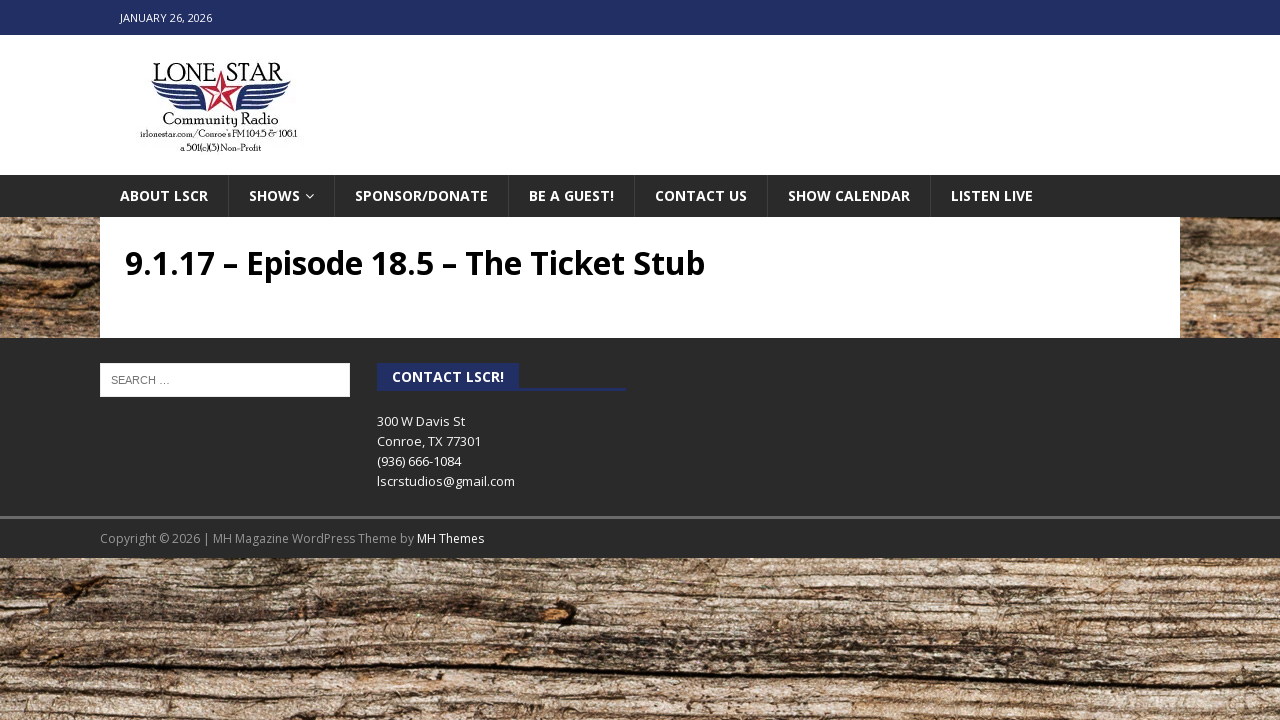

--- FILE ---
content_type: text/html; charset=utf-8
request_url: https://www.google.com/recaptcha/api2/aframe
body_size: 267
content:
<!DOCTYPE HTML><html><head><meta http-equiv="content-type" content="text/html; charset=UTF-8"></head><body><script nonce="TPPbhA5-aSyPPaqNa7BWIw">/** Anti-fraud and anti-abuse applications only. See google.com/recaptcha */ try{var clients={'sodar':'https://pagead2.googlesyndication.com/pagead/sodar?'};window.addEventListener("message",function(a){try{if(a.source===window.parent){var b=JSON.parse(a.data);var c=clients[b['id']];if(c){var d=document.createElement('img');d.src=c+b['params']+'&rc='+(localStorage.getItem("rc::a")?sessionStorage.getItem("rc::b"):"");window.document.body.appendChild(d);sessionStorage.setItem("rc::e",parseInt(sessionStorage.getItem("rc::e")||0)+1);localStorage.setItem("rc::h",'1769424960442');}}}catch(b){}});window.parent.postMessage("_grecaptcha_ready", "*");}catch(b){}</script></body></html>